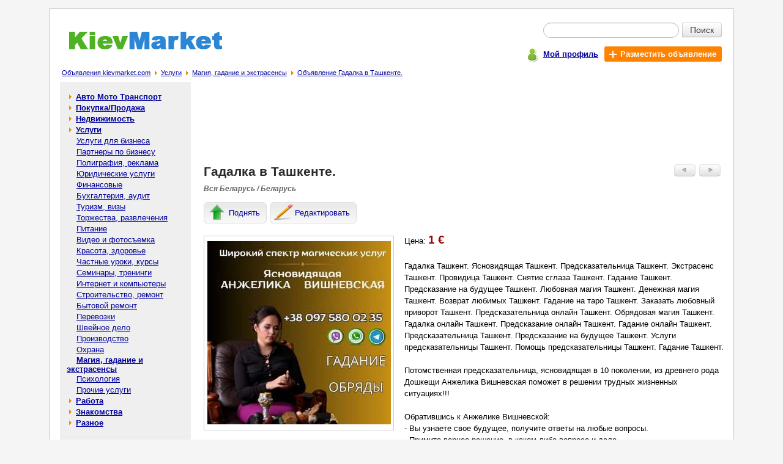

--- FILE ---
content_type: text/html; charset=windows-1251
request_url: https://kievmarket.com/%D0%93%D0%B0%D0%B4%D0%B0%D0%BB%D0%BA%D0%B0-%D0%A2%D0%B0%D1%88%D0%BA%D0%B5%D0%BD%D1%82%D0%B5-p-79003.html
body_size: 5850
content:

<!doctype html public "-//W3C//DTD HTML 4.01 Transitional//EN">
<html dir="LTR" lang="ru">
<head>
<meta http-equiv="Content-Type" content="text/html; charset=windows-1251">
<title>Гадалка в Ташкенте.: 1 € - Магия, гадание и экстрасенсы в Беларуси - Бесплатные объявления на сайте KievMarket.com</title>
<meta name="description" content="Гадалка Ташкент. Ясновидящая Ташкент. Предсказательница Ташкент. Экстрасенс Ташкент. Провидица Ташкент. Снятие сглаза Ташкент. Гадание Ташкент. Предсказание на будущее Ташкент. Любовная магия Ташкент. Денежная магия Ташкент. Возвр... Цена: 1 € - Магия, гадание и экстрасенсы в Беларуси на доске объявлений KievMarket.com">
<meta name="keywords" content="Гадалка в Ташкенте.,Гадалка в Ташкенте. 1€,Услуги,Магия, гадание и экстрасенсы,ташкенте, гадалка"><meta property="og:type" content="website" /><meta property="og:title" content="Гадалка в Ташкенте." /><meta property="og:url" content="https://kievmarket.com/Гадалка-Ташкенте-p-79003.html" /><meta property="og:site_name" content="KievMarket.com" /><meta property="og:description" content="Гадалка Ташкент. Ясновидящая Ташкент. Предсказательница Ташкент. Экстрасенс Ташкент. Провидица Ташкент. Снятие сглаза Ташкент. Гадание Ташкент. Предсказание на будущее Ташкент. Любовная магия Ташке..." /><meta property="og:image" content="https://kievmarket.com/Гадалка-в-Ташкенте-img-y202402-s79003_1.jpg" /><meta property="og:locale" content="ru_RU" /><meta property="og:locale:alternate" content="uk_UA" /><meta property="og:locale:alternate" content="be_BY" /><meta property="og:title" content="Гадалка в Ташкенте.: 1 € - Магия, гадание и экстрасенсы в Беларуси - Бесплатные объявления на сайте KievMarket.com" /><meta name="mrc__share_title" content="Гадалка в Ташкенте." /><meta name="mrc__share_description" content="Гадалка Ташкент. Ясновидящая Ташкент. Предсказательница Ташкент. Экстрасенс Ташкент. Провидица Ташкент. Снятие сглаза Ташкент..." /><base href="https://kievmarket.com/"><meta name="robots" content="index, follow"><link rel="stylesheet" type="text/css" href="stylesheet.css">
<script type="text/javascript" src="https://kievmarket.com/includes/javascript/ads_info.js"></script>
<link rel="shortcut icon" href="images/icon/favicon.ico"><!--script type="text/javascript" src="//vk.com/js/api/openapi.js?142"></script><script type="text/javascript"> VK.init({apiId: 5950819, onlyWidgets: true});</script--><script type="text/javascript" src="//platform-api.sharethis.com/js/sharethis.js#property=593ffc9e0acf72001259cf3e&product=inline-share-buttons"></script></head>
<body >
<!-- header //-->
<div id="page" class="page"><table border="0" width="100%" cellspacing="0" cellpadding="0">
  <tr class="header">
    <td valign="middle"><a title="Доска бесплатных объявлений - kievmarket.com" href="https://kievmarket.com/"><img src="images/logo.gif" border="0" alt="Бесплатные объявления - kievmarket.com" title="Бесплатные объявления - kievmarket.com" width="250" height="30" align="bottom" class="ads_logo"></a></td>
    <td valign="middle" align="right"><form name="quick_find" action="https://kievmarket.com/advanced_search_result.php" method="get">   <table class="sf5" align=right border="0" cellpadding="0" cellspacing="0">
    <tr>
     <td align="right"><table class="sf7" border="0" cellspacing="0" cellpadding="0">
      <tr>
       <td colspan="2"><div class="input-append" style="border:0px;margin:0px;padding:0px;"><input type="text" value="" name="keywords" class="span2 search-query"><button type="submit" class="btn btn-search">Поиск</button></div></td>
      </tr>
    </table></td>
    </tr>
    <tr>
     <td class="mains7">
      <div class="pl5">
       <div class="table pt3">
        <div class="tr">
         <div class="td pt2"><span class="icon_user"></span></div>
         <div class="td pt5"><a href="https://kievmarket.com/account.php" title="Мой профиль"><b>Мой профиль</b></a></div>
         <div class="td">
          <div class="table">
           <div class="tr">
            <div class="td addbtn719"><a href="https://kievmarket.com/add_new_announcement.php/cPath/30_132" title="Разместить объявление" class="whlink"><span class="iconplus"></span><b class="whlink">Разместить объявление</b></a></div>
           </div>
          </div>
         </div>
        </div>
       </div>
      </div></td>
    </tr>
   </table></form></td>
  </tr>
</table><table border="0" width="100%" cellspacing="0" cellpadding="1">
  <tr valign="top">
    <td><span class="pl5"></span><big><a href="https://kievmarket.com/" class="headerNavigation" title="Объявления kievmarket.com">Объявления kievmarket.com</a></big><span class="bread_cr"></span><big><a href="https://kievmarket.com/Услуги-c-30.html" class="headerNavigation" title="Услуги">Услуги</a></big><span class="bread_cr"></span><big><a href="https://kievmarket.com/Магия-гадание-экстрасенсы-c-30_132.html" class="headerNavigation" title="Магия, гадание и экстрасенсы">Магия, гадание и экстрасенсы</a></big><span class="bread_cr"></span><big><a href="https://kievmarket.com/Гадалка-Ташкенте-p-79003.html" class="headerNavigation" title="Объявление Гадалка в Ташкенте.">Объявление Гадалка в Ташкенте.</a></big></td></tr>
</table>
<!-- header_eof //-->

<!-- body //-->
<table border="0" width="100%" cellspacing="3" cellpadding="3">
  <tr>
    <td width="125" valign="top"><table border="0" width="125" cellspacing="0" cellpadding="2">
<!-- left_navigation //-->
<tr>
 <td width="214px;" class="col_left">
  <table border="0" cellpadding="0" cellspacing="0" width="214px;"><!-- categories //--><tr><td height="5px;" nowrap bgcolor="#EFEFEf"></td></tr><tr><td class="col_left1"><table border="0" width="100%" cellspacing="0" cellpadding="1" class="infoBox">
  <tr>
    <td><table border="0" width="100%" cellspacing="0" cellpadding="3" class="infoBoxContents">
  <tr>
    <td><img src="images/pixel_trans.gif" border="0" alt="" width="100%" height="1"></td>
  </tr>
  <tr>
    <td class="boxText"><table border="0" cellpadding="0" cellspacing="0" width="100%" class="category"><tr><td width="7px" height="18px;" nowrap></td><td><span class="arrow_cat1"></span><b> <a class="category" href="https://kievmarket.com/авто-мото-транспорт-c-12.html">Авто Мото Транспорт</a></b><br></td><td width="7px" nowrap></td></tr></table><table border="0" cellpadding="0" cellspacing="0" width="100%" class="category"><tr><td width="7px" height="18px;" nowrap></td><td><span class="arrow_cat1"></span><b> <a class="category" href="https://kievmarket.com/покупкапродажа-c-29.html">Покупка/Продажа</a></b><br></td><td width="7px" nowrap></td></tr></table><table border="0" cellpadding="0" cellspacing="0" width="100%" class="category"><tr><td width="7px" height="18px;" nowrap></td><td><span class="arrow_cat1"></span><b> <a class="category" href="https://kievmarket.com/недвижимость-c-11.html">Недвижимость</a></b><br></td><td width="7px" nowrap></td></tr></table><table border="0" cellpadding="0" cellspacing="0" width="100%"><tr ><td width="7px" height="18px;" ></td><td><span class="arrow_cat1"></span><b> <a class="category" href="https://kievmarket.com/услуги-c-30.html"><b>Услуги</b></a></b><br></td><td width="7px" nowrap></td></tr></table><table border="0" cellpadding="0" cellspacing="0" width="100%"><tr ><td width="7px" height="18px;" ></td><td>&nbsp;&nbsp;&nbsp; <a class="category" href="https://kievmarket.com/услуги-бизнеса-c-30_64.html">Услуги для бизнеса</a><br></td><td width="7px" nowrap></td></tr></table><table border="0" cellpadding="0" cellspacing="0" width="100%"><tr ><td width="7px" height="18px;" ></td><td>&nbsp;&nbsp;&nbsp; <a class="category" href="https://kievmarket.com/партнеры-бизнесу-c-30_65.html">Партнеры по бизнесу</a><br></td><td width="7px" nowrap></td></tr></table><table border="0" cellpadding="0" cellspacing="0" width="100%"><tr ><td width="7px" height="18px;" ></td><td>&nbsp;&nbsp;&nbsp; <a class="category" href="https://kievmarket.com/полиграфия-реклама-c-30_112.html">Полиграфия, реклама</a><br></td><td width="7px" nowrap></td></tr></table><table border="0" cellpadding="0" cellspacing="0" width="100%"><tr ><td width="7px" height="18px;" ></td><td>&nbsp;&nbsp;&nbsp; <a class="category" href="https://kievmarket.com/юридические-услуги-c-30_66.html">Юридические услуги</a><br></td><td width="7px" nowrap></td></tr></table><table border="0" cellpadding="0" cellspacing="0" width="100%"><tr ><td width="7px" height="18px;" ></td><td>&nbsp;&nbsp;&nbsp; <a class="category" href="https://kievmarket.com/финансовые-c-30_122.html">Финансовые</a><br></td><td width="7px" nowrap></td></tr></table><table border="0" cellpadding="0" cellspacing="0" width="100%"><tr ><td width="7px" height="18px;" ></td><td>&nbsp;&nbsp;&nbsp; <a class="category" href="https://kievmarket.com/бухгалтерия-аудит-c-30_126.html">Бухгалтерия, аудит</a><br></td><td width="7px" nowrap></td></tr></table><table border="0" cellpadding="0" cellspacing="0" width="100%"><tr ><td width="7px" height="18px;" ></td><td>&nbsp;&nbsp;&nbsp; <a class="category" href="https://kievmarket.com/туризм-визы-c-30_67.html">Туризм, визы</a><br></td><td width="7px" nowrap></td></tr></table><table border="0" cellpadding="0" cellspacing="0" width="100%"><tr ><td width="7px" height="18px;" ></td><td>&nbsp;&nbsp;&nbsp; <a class="category" href="https://kievmarket.com/торжества-развлечения-c-30_68.html">Торжества, развлечения</a><br></td><td width="7px" nowrap></td></tr></table><table border="0" cellpadding="0" cellspacing="0" width="100%"><tr ><td width="7px" height="18px;" ></td><td>&nbsp;&nbsp;&nbsp; <a class="category" href="https://kievmarket.com/питание-c-30_137.html">Питание</a><br></td><td width="7px" nowrap></td></tr></table><table border="0" cellpadding="0" cellspacing="0" width="100%"><tr ><td width="7px" height="18px;" ></td><td>&nbsp;&nbsp;&nbsp; <a class="category" href="https://kievmarket.com/видео-фотосъемка-c-30_115.html">Видео и фотосъемка</a><br></td><td width="7px" nowrap></td></tr></table><table border="0" cellpadding="0" cellspacing="0" width="100%"><tr ><td width="7px" height="18px;" ></td><td>&nbsp;&nbsp;&nbsp; <a class="category" href="https://kievmarket.com/красота-здоровье-c-30_69.html">Красота, здоровье</a><br></td><td width="7px" nowrap></td></tr></table><table border="0" cellpadding="0" cellspacing="0" width="100%"><tr ><td width="7px" height="18px;" ></td><td>&nbsp;&nbsp;&nbsp; <a class="category" href="https://kievmarket.com/частные-уроки-курсы-c-30_70.html">Частные уроки, курсы</a><br></td><td width="7px" nowrap></td></tr></table><table border="0" cellpadding="0" cellspacing="0" width="100%"><tr ><td width="7px" height="18px;" ></td><td>&nbsp;&nbsp;&nbsp; <a class="category" href="https://kievmarket.com/семинары-тренинги-c-30_71.html">Семинары, тренинги</a><br></td><td width="7px" nowrap></td></tr></table><table border="0" cellpadding="0" cellspacing="0" width="100%"><tr ><td width="7px" height="18px;" ></td><td>&nbsp;&nbsp;&nbsp; <a class="category" href="https://kievmarket.com/интернет-компьютеры-c-30_114.html">Интернет и компьютеры</a><br></td><td width="7px" nowrap></td></tr></table><table border="0" cellpadding="0" cellspacing="0" width="100%"><tr ><td width="7px" height="18px;" ></td><td>&nbsp;&nbsp;&nbsp; <a class="category" href="https://kievmarket.com/строительство-ремонт-c-30_72.html">Строительство, ремонт</a><br></td><td width="7px" nowrap></td></tr></table><table border="0" cellpadding="0" cellspacing="0" width="100%"><tr ><td width="7px" height="18px;" ></td><td>&nbsp;&nbsp;&nbsp; <a class="category" href="https://kievmarket.com/бытовой-ремонт-c-30_73.html">Бытовой ремонт</a><br></td><td width="7px" nowrap></td></tr></table><table border="0" cellpadding="0" cellspacing="0" width="100%"><tr ><td width="7px" height="18px;" ></td><td>&nbsp;&nbsp;&nbsp; <a class="category" href="https://kievmarket.com/перевозки-c-30_74.html">Перевозки</a><br></td><td width="7px" nowrap></td></tr></table><table border="0" cellpadding="0" cellspacing="0" width="100%"><tr ><td width="7px" height="18px;" ></td><td>&nbsp;&nbsp;&nbsp; <a class="category" href="https://kievmarket.com/швейное-дело-c-30_118.html">Швейное дело</a><br></td><td width="7px" nowrap></td></tr></table><table border="0" cellpadding="0" cellspacing="0" width="100%"><tr ><td width="7px" height="18px;" ></td><td>&nbsp;&nbsp;&nbsp; <a class="category" href="https://kievmarket.com/производство-c-30_110.html">Производство</a><br></td><td width="7px" nowrap></td></tr></table><table border="0" cellpadding="0" cellspacing="0" width="100%"><tr ><td width="7px" height="18px;" ></td><td>&nbsp;&nbsp;&nbsp; <a class="category" href="https://kievmarket.com/охрана-c-30_124.html">Охрана</a><br></td><td width="7px" nowrap></td></tr></table><table border="0" cellpadding="0" cellspacing="0" width="100%"><tr ><td width="7px" height="18px;" ></td><td>&nbsp;&nbsp;&nbsp; <a class="category" href="https://kievmarket.com/магия-гадание-экстрасенсы-c-30_132.html"><b>Магия, гадание и экстрасенсы</b></a><br></td><td width="7px" nowrap></td></tr></table><table border="0" cellpadding="0" cellspacing="0" width="100%"><tr ><td width="7px" height="18px;" ></td><td>&nbsp;&nbsp;&nbsp; <a class="category" href="https://kievmarket.com/психология-c-30_133.html">Психология</a><br></td><td width="7px" nowrap></td></tr></table><table border="0" cellpadding="0" cellspacing="0" width="100%"><tr ><td width="7px" height="18px;" ></td><td>&nbsp;&nbsp;&nbsp; <a class="category" href="https://kievmarket.com/прочие-услуги-c-30_75.html">Прочие услуги</a><br></td><td width="7px" nowrap></td></tr></table><table border="0" cellpadding="0" cellspacing="0" width="100%" class="category"><tr><td width="7px" height="18px;" nowrap></td><td><span class="arrow_cat1"></span><b> <a class="category" href="https://kievmarket.com/работа-c-31.html">Работа</a></b><br></td><td width="7px" nowrap></td></tr></table><table border="0" cellpadding="0" cellspacing="0" width="100%" class="category"><tr><td width="7px" height="18px;" nowrap></td><td><span class="arrow_cat1"></span><b> <a class="category" href="https://kievmarket.com/знакомства-c-32.html">Знакомства</a></b><br></td><td width="7px" nowrap></td></tr></table><table border="0" cellpadding="0" cellspacing="0" width="100%" class="category"><tr><td width="7px" height="18px;" nowrap></td><td><span class="arrow_cat1"></span><b> <a class="category" href="https://kievmarket.com/разное-c-33.html">Разное</a></b><br></td><td width="7px" nowrap></td></tr></table></td>
  </tr>
  <tr>
    <td><img src="images/pixel_trans.gif" border="0" alt="" width="100%" height="1"></td>
  </tr>
</table>
</td>
  </tr>
</table>
</td></tr><tr><td bgcolor="#EEEEEE" height="15px;" nowrap>&nbsp;</td></tr><!-- categories_eof //--></table>
 </td>
 <td width="10px;" nowrap></td>
</tr><!-- left_navigation_eof //-->
    </table></td>
<!-- body_text //-->
    <td width="100%" valign="top"><table border="0" width="100%" cellspacing="0" cellpadding="0">
<tr><td><div class="c1br"><script type="text/javascript"><!--
google_ad_client = "pub-2225342369632065";
google_ad_slot = "0014181356";
google_ad_width = 728;
google_ad_height = 90;
//-->
</script>
<script type="text/javascript"
src="https://pagead2.googlesyndication.com/pagead/show_ads.js">
</script></div></td></tr><script language="javascript">
            image1 = new Image(300, 300); 
 image1.src = 'https://kievmarket.com/Гадалка-в-Ташкенте-img-y202402-s79003_1.jpg'; 
          </script><tr>
        <td><table border="0" width="100%" cellspacing="0" cellpadding="0">
          <tr>
            <td valign="top"><h1>Гадалка в Ташкенте.</h1></td>
            <td align="right" valign="top" class="butnav"><table border="0" cellspacing="0" cellpadding="3">
                 <tr>
                  <td><a href="https://kievmarket.com/Магічна-допомогаСергій-Кобзар-Рівному-p-87213.html" class="ads_nav" rel="nofollow"><img src="images/adsbuttonprev.jpg" border="0" alt="Предыдущее объявление" title="Предыдущее объявление" width="35" height="20"></a></td>
                  <td width="38px;"><a href="https://kievmarket.com/Кредит-залог-недвижимости-Киев-p-71492.html" class="ads_nav" rel="nofollow"><img src="images/adsbuttonnext.jpg" border="0" alt="Следующее объявление" title="Следующее объявление" width="35" height="20"></a></td>
                 </tr>
                </table></td>
          </tr>
          <tr><td class="tech1 location7">Вся Беларусь / Беларусь</td></tr>
          <tr><td><div class="inf_nav"><span style="display:none;" class="inf_l5" id="inf_l5"></span><a href="https://kievmarket.com/announcements.php/action/up_ads/ads_id/79003" title="Поднять объявление" class="infbut rckt lblbtn" rel="nofollow"><span class="icon51"></span><span class="icon7">Поднять</span></a><a href="https://kievmarket.com/announcements.php/advertisement_id/79003" title="Редактировать объявление" class="infbut rckt lblbtn" rel="nofollow"><span class="icon55"></span><span class="icon7">Редактировать</span></a></div><script type="text/javascript" language="javascript"> mych259(79003); </script></td></tr>
        </table></td>
      </tr>
      <tr>
        <td class="main bl7"><p><div class="ads_img"><table border="0" cellspacing="0" cellpadding="0">
                           <tr>
                            <td valign="middle" align="center"><div style="border:1px solid #CCCCCc;width:309px;height:317px;" id="limbcell_" name="limbcell_"><table border="0" cellspacing="0" cellpadding="0" width="100%" height="100%"><tr><td class="ads_img"><img src="https://kievmarket.com/Гадалка-в-Ташкенте-img-y202402-s79003_1.jpg" border="0" alt="Гадалка в Ташкенте. - изображение 1"  class="ads_img"></td></tr></table></div></td>
                           </tr></table></div>Цена: <span class="ads_price">1 €</span><br><br>Гадалка Ташкент. Ясновидящая Ташкент. Предсказательница Ташкент. Экстрасенс Ташкент. Провидица Ташкент. Снятие сглаза Ташкент. Гадание Ташкент. Предсказание на будущее Ташкент. Любовная магия Ташкент. Денежная магия Ташкент. Возврат любимых Ташкент. Гадание на таро Ташкент. Заказать любовный приворот Ташкент. Предсказательница онлайн Ташкент. Обрядовая магия Ташкент. Гадалка онлайн Ташкент. Предсказание онлайн Ташкент. Гадание онлайн Ташкент. Предсказательница Ташкент. Предсказание на будущее Ташкент. Услуги предсказательницы Ташкент. Помощь предсказательницы Ташкент. Гадание Ташкент. <br />
<br />
Потомственная предсказательница, ясновидящая в 10 поколении, из древнего рода Дошкещи Анжелика Вишневская поможет в решении трудных жизненных ситуациях!!!<br />
<br />
Обратившись к Анжелике Вишневской:<br />
- Вы узнаете свое будущее, получите ответы на любые вопросы.<br />
- Примите верное решение, в каком-либо вопросе и деле.<br />
- Вы освободитесь от кармических и родовых долгов и проблем.<br />
- Обретете настоящую любовь — человек, которого вы любите ответит вам взаимностью. Муж/жена вернется к вам.<br />
- Вы будете легко достигать успеха в бизнесе, в карьере, в учебе.<br />
- Избавитесь от порчи, сглаза, родовых проклятий, и любого другого негатива<br />
- Поможет с проблемами бесплодия.<br />
- Избавит от зависимостей.<br />
- Изготовление амулетов, оберегов, талисманов.<br />
<br />
Многолетний опыт. Быстрый результат. Безопасно. Действенно.<br />
Ясновидящая Анжелика помогает даже в самых тяжелых и запущенных ситуациях и всегда доводит дело до конца.<br />
Свои ритуалы Анжелика проводит в древних местах силы.<br />
Работает как очно, так и дистанционно по всему миру.<br />
<br />
Если вам нужна профессиональная магическая помощь, звоните.<br />
<br />
Тел: +380975800235 Viber, WhatsApp, Telegram<br />
http://www.instagram.com/magiya_gadanie__angelika/<br />
http://vk.com/id296436979<br />
http://www.facebook.com/groups/350524738479898/<br><br><div class="table pt3"><div class="tr"><div class="td"><span class="iconml"></span></div><div class="td pt1"><span class="fwb">e-mail: </span><a href="https://kievmarket.com/send_email.php/email_id/79003" rel="nofollow" title="Написать сообщение автору объявления">Написать автору</a></div></div></div><div class="table pt3"><div class="tr"><div class="td"><span class="iconwww"></span></div><div class="td pt1"><span class="fwb">web адрес: </span><span id="aurl" name="aurl">www.gadalka-angelika.com/</span><script type="text/javascript" src="https://kievmarket.com/includes/javascript/ads_info_aurl.js"></script></div></div></div><div class="table pt3"><div class="tr"><div class="td"><span class="icon_user"></span></div><div class="td pt1"><span class="fwb">Автор объявления: </span><a href="https://kievmarket.com/user_info.php/user_id/4022" title="Показать объявления пользователя Ясновидящая Анжелика" rel="nofollow">Ясновидящая Анжелика</a></div></div></div><br><a href="https://kievmarket.com/my_advertisement_remove.php/ads/79003" title="Удалить объявление: Гадалка в Ташкенте." rel="nofollow">Удалить</a> | <a href="https://kievmarket.com/complaints_about_ads.php/ads_id/79003" title="Пожаловаться на объявление: Гадалка в Ташкенте." rel="nofollow">Жалоба</a> | <a href="javascript:popupWindow('https://kievmarket.com/print.php/ads_id/79003');" title="Распечатать объявление: Гадалка в Ташкенте." rel="nofollow">Печать</a></p><div>Поделиться с друзьями и подписчиками в соцсетях:<div class="sharethis-inline-share-buttons"></div><!--script type="text/javascript" src="//yandex.st/share/share.js" charset="utf-8"></script><div class="yashare-auto-init" data-yashareL10n="ru" data-yashareQuickServices="yaru,vkontakte,facebook,twitter,odnoklassniki,gplus,moimir" data-yashareTheme="counter"--></div>
        </td>
      </tr>
      <tr>
        <td class="pb15"><table border="0" width="100%" cellspacing="0" cellpadding="0" class="infoBox">
          <tr class="infoBoxContents">
            <td class="pt15"><table border="0" width="100%" cellspacing="0" cellpadding="0">
              <tr>
               <td style="padding-left:3px;"> <a href="https://kievmarket.com/Магия-гадание-экстрасенсы-c-30_132.html"><img src="includes/languages/russian/images/buttons/button_back.gif" border="0" alt="Назад в категорию Магия, гадание и экстрасенсы" title="Назад в категорию Магия, гадание и экстрасенсы" width="55" height="20" style="cursor: pointer;"></a></td>
                <td align="right" valign="top"><table border="0" cellspacing="0" cellpadding="3">
                 <tr>
                  <td><a href="https://kievmarket.com/Магічна-допомогаСергій-Кобзар-Рівному-p-87213.html" rel="nofollow"><img src="images/adsbuttonprev.jpg" border="0" alt="Предыдущее объявление" title="Предыдущее объявление" width="35" height="20"></a></td>
                  <td width="38px;"><a href="https://kievmarket.com/Кредит-залог-недвижимости-Киев-p-71492.html" rel="nofollow"><img src="images/adsbuttonnext.jpg" border="0" alt="Следующее объявление" title="Следующее объявление" width="35" height="20"></a></td>
                 </tr>
                </table></td>
              </tr>
            </table></td>
          </tr>
        </table></td>
      </tr>
      <tr><td><table border="0" cellspacing="0" cellpadding="0" width="100%"><tr><td class="infoBoxHeading">Другие похожие объявления:</td></tr><tr valign="top"><td><table class="main_s7" border="0" cellspacing="0" cellpadding="0" width="100%"><tr><td class="main_si7"><div class="img_si7"><a href="https://kievmarket.com/Предсказательница-Ташкенте-p-77904.html" title="Перейти к объявлению: Предсказательница в Ташкенте." align="middle"><img src="https://kievmarket.com/Предсказательница-в-Ташкенте-img-y202312-s77904_1_sml.jpg" border="0" alt="Перейти к объявлению: Предсказательница в Ташкенте."></a></div></td><td class="main_s7i"><a class="good_listing7" href="https://kievmarket.com/Предсказательница-Ташкенте-p-77904.html" title="Объявление: Предсказательница в Ташкенте.">Предсказательница в Ташкенте.</a></td><td class="mlp"><span class="ads_list_pr">1 грн.</span>&nbsp;</td></tr><tr><td colspan="3" class="sep_s7"><div class="sep_s7"></div></td></tr><tr><td class="main_si7"><div class="img_si7"><a href="https://kievmarket.com/Лучшая-гадалка-Ташкент-p-77999.html" title="Перейти к объявлению: Лучшая гадалка Ташкент." align="middle"><img src="https://kievmarket.com/Лучшая-гадалка-Ташкент-img-y202312-s77999_1_sml.jpg" border="0" alt="Перейти к объявлению: Лучшая гадалка Ташкент."></a></div></td><td class="main_s7i"><a class="good_listing7" href="https://kievmarket.com/Лучшая-гадалка-Ташкент-p-77999.html" title="Объявление: Лучшая гадалка Ташкент.">Лучшая гадалка Ташкент.</a></td><td class="mlp"><span class="ads_list_pr">1 €</span>&nbsp;</td></tr><tr><td colspan="3" class="sep_s7"><div class="sep_s7"></div></td></tr><tr><td class="main_si7"><div class="img_si7"><a href="https://kievmarket.com/Гадалка-Ташкенте-p-77805.html" title="Перейти к объявлению: Гадалка в Ташкенте." align="middle"><img src="https://kievmarket.com/Гадалка-в-Ташкенте-img-y202311-s77805_1_sml.jpg" border="0" alt="Перейти к объявлению: Гадалка в Ташкенте."></a></div></td><td class="main_s7i"><a class="good_listing7" href="https://kievmarket.com/Гадалка-Ташкенте-p-77805.html" title="Объявление: Гадалка в Ташкенте.">Гадалка в Ташкенте.</a></td><td class="mlp"><span class="ads_list_pr">1 $</span>&nbsp;</td></tr><tr><td colspan="3" class="sep_s7"><div class="sep_s7"></div></td></tr><tr><td class="main_si7"><div class="img_si7"><a href="https://kievmarket.com/Магические-услуги-Ташкент-p-78109.html" title="Перейти к объявлению: Магические услуги Ташкент." align="middle"><img src="https://kievmarket.com/Магические-услуги-Ташкент-img-y202312-s78109_1_sml.jpg" border="0" alt="Перейти к объявлению: Магические услуги Ташкент."></a></div></td><td class="main_s7i"><a class="good_listing7" href="https://kievmarket.com/Магические-услуги-Ташкент-p-78109.html" title="Объявление: Магические услуги Ташкент.">Магические услуги Ташкент.</a></td><td class="mlp"><span class="ads_list_pr">1 грн.</span>&nbsp;</td></tr><tr><td colspan="3" class="sep_s7"><div class="sep_s7"></div></td></tr><tr><td class="main_si7"><div class="img_si7"><a href="https://kievmarket.com/Предсказательница-Ташкенте-p-79066.html" title="Перейти к объявлению: Предсказательница в Ташкенте." align="middle"><img src="https://kievmarket.com/Предсказательница-в-Ташкенте-img-y202403-s79066_1_sml.jpg" border="0" alt="Перейти к объявлению: Предсказательница в Ташкенте."></a></div></td><td class="main_s7i"><a class="good_listing7" href="https://kievmarket.com/Предсказательница-Ташкенте-p-79066.html" title="Объявление: Предсказательница в Ташкенте.">Предсказательница в Ташкенте.</a></td><td class="mlp"><span class="ads_list_pr">1 грн.</span>&nbsp;</td></tr><tr><td colspan="3" class="sep_s7"><div class="sep_s7"></div></td></tr></table></td></tr></table></td></tr>      <tr><td></td></tr>
      <!--tr><td class="infoBoxHeading"><br>Комментарии к объявлению:<br><br><!--div id="vk_comments"></div><script type="text/javascript"> VK.Widgets.Comments("vk_comments", {limit: 20, width:"523", attach: "*"});</script--><br><br></td></tr-->      <tr><td><table border="0" cellspacing="0" cellpadding="0" width="100%" height="100%">
       <tr>
        <td><script type="text/javascript"><!--
google_ad_client = "pub-2225342369632065";
google_ad_slot = "5960729613";
google_ad_width = 336;
google_ad_height = 280;
//-->
</script>
<script type="text/javascript"
src="https://pagead2.googlesyndication.com/pagead/show_ads.js">
</script></td><td><script type="text/javascript"><!--
google_ad_client = "pub-2225342369632065";
google_ad_slot = "5960729613";
google_ad_width = 336;
google_ad_height = 280;
//-->
</script>
<script type="text/javascript"
src="https://pagead2.googlesyndication.com/pagead/show_ads.js">
</script></td>
       </tr>
      </table></td></tr>    </table></td>
<!-- body_text_eof //-->

<!-- right_navigation //-->

<!-- right_navigation_eof //-->

  </tr>
</table>
<!-- body_eof //-->

<!-- footer //-->
<table class="table_footer" border="0" width="100%" cellspacing="0" cellpadding="0">
  <tr>
    <td class="td_footer"><a href="https://kievmarket.com/contact_us.php" title="Связаться с нами">Связаться с нами</a> | <a href="https://kievmarket.com/rules.php" title="Правила размещения объявлений">Правила размещения объявлений</a> | <a href="https://kievmarket.com/sitemap.php" title="Карта сайта">Карта сайта</a></td>
  </tr>
  <tr>
    <td class="td_footer1"><a href="https://www.freeboard.com.ua" title="https://www.freeboard.com.ua - Доска бесплатных объявлений. Бесплатные объявления онлайн.">Доска объявлений</a>. <a href="https://kievmarket.com/" title="https://kievmarket.com/ - Бесплатные объявления. Доска объявлений.">Бесплатные объявления - kievmarket.com</a></td>
  </tr>
</table> </div>
<!-- footer_eof //-->
<br>
</body>
</html>


--- FILE ---
content_type: text/html; charset=utf-8
request_url: https://www.google.com/recaptcha/api2/aframe
body_size: 270
content:
<!DOCTYPE HTML><html><head><meta http-equiv="content-type" content="text/html; charset=UTF-8"></head><body><script nonce="8kWVCB5odKsXVRRCZyTvgQ">/** Anti-fraud and anti-abuse applications only. See google.com/recaptcha */ try{var clients={'sodar':'https://pagead2.googlesyndication.com/pagead/sodar?'};window.addEventListener("message",function(a){try{if(a.source===window.parent){var b=JSON.parse(a.data);var c=clients[b['id']];if(c){var d=document.createElement('img');d.src=c+b['params']+'&rc='+(localStorage.getItem("rc::a")?sessionStorage.getItem("rc::b"):"");window.document.body.appendChild(d);sessionStorage.setItem("rc::e",parseInt(sessionStorage.getItem("rc::e")||0)+1);localStorage.setItem("rc::h",'1769306988642');}}}catch(b){}});window.parent.postMessage("_grecaptcha_ready", "*");}catch(b){}</script></body></html>

--- FILE ---
content_type: application/javascript
request_url: https://kievmarket.com/includes/javascript/ads_info_aurl.js
body_size: 182
content:
var aurl_el =  document.getElementById('aurl'); aurl_el.innerHTML = '<a target="blank" href="http://' + aurl_el.innerHTML + '" rel="noindex, nofollow">' + aurl_el.innerHTML + '</a>';